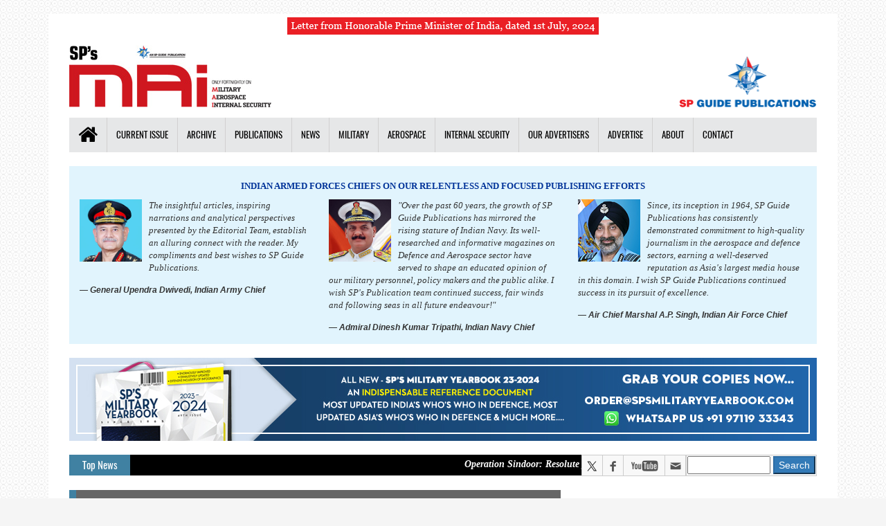

--- FILE ---
content_type: text/html
request_url: https://www.spsmai.com/experts-speak/?id=1266&q=SpIN-and-Space
body_size: 16144
content:

<!DOCTYPE HTML>
 
<html>
<head>


	
<script>
  (function(i,s,o,g,r,a,m){i['GoogleAnalyticsObject']=r;i[r]=i[r]||function(){
  (i[r].q=i[r].q||[]).push(arguments)},i[r].l=1*new Date();a=s.createElement(o),
  m=s.getElementsByTagName(o)[0];a.async=1;a.src=g;m.parentNode.insertBefore(a,m)
  })(window,document,'script','https://www.google-analytics.com/analytics.js','ga');

  ga('create', 'UA-5186341-12', 'auto');
  ga('send', 'pageview');

</script>

<!-- Google tag (gtag.js) -->
<script async src="https://www.googletagmanager.com/gtag/js?id=G-8NLN3E3GD2"></script>
<script>
  window.dataLayer = window.dataLayer || [];
  function gtag(){dataLayer.push(arguments);}
  gtag('js', new Date());

  gtag('config', 'G-8NLN3E3GD2');
</script>

<meta name="Designed & Managed" content="Shailendra Prakash Ashish">
<meta http-equiv="Content-Type" content="text/html; charset=ANSI">
<meta http-equiv="Content-Type" content="text/html;charset=ISO-8859-1">

<meta http-equiv="Content-Type" content="text/html; charset=utf-8">
<meta name="viewport" content="width=device-width, initial-scale=1.0">

<meta property="og:image:type" content="image/jpeg" />
<meta property="og:image:width" content="400" />
<meta property="og:image:height" content="300" />


<meta name="robots" content="index,follow">
<META NAME="REVISIT-AFTER" CONTENT="3 days">

<meta name="twitter:card" content="summary_large_image"/>
<meta name="twitter:site" content="@SPs_MAI"/>
<meta name="twitter:url" content=""/>


<meta property="og:image" content="https://www.spsmai.com/experts-speak/images/SpIN.jpg"/>


<title>SpIN and Space   </title>
 
<link rel="apple-touch-icon" href="apple-touch-icon.png">


<link REL="SHORTCUT ICON" HREF="../images/favicon.ico"/>


<!-- Bootstrap -->
    <link href="../css/bootstrap.min.css" rel="stylesheet">
    <!-- for fontawesome icon css file -->
    <link href="../css/font-awesome.min.css" rel="stylesheet">
    <!-- for content animate css file -->
    <link href="../css/animate.css" rel="stylesheet">

   <!-- Other fonts -->
    <link href="//db.onlinewebfonts.com/c/d66ecb29c87a5990854d0674de7e3913?family=Venera" rel="stylesheet" type="text/css"/>
    <!-- Other fonts -->
    <!-- google fonts  -->
    <link href='https://fonts.googleapis.com/css?family=Raleway' rel='stylesheet' type='text/css'>
    

    <link href='https://fonts.googleapis.com/css?family=Varela' rel='stylesheet' type='text/css'>
    <link href='https://fonts.googleapis.com/css?family=Open+Sans' rel='stylesheet' type='text/css'>
    
    <!-- for news ticker css file -->
     <link href="../css/li-scroller.css" rel="stylesheet">
     <!-- slick slider css file -->
    <link href="../css/slick.css" rel="stylesheet">
    <!-- for fancybox slider -->
     <link href="../css/jquery.fancybox.css" rel="stylesheet">    
    <!-- website theme file -->

    <link href="../css/theme.css" rel="stylesheet">
 
    <!--  <link href="css/theme.css" rel="stylesheet"> -->
    <!-- main site css file -->    
    <link href="../css/style.css" rel="stylesheet">

  	<link href="../css/custom.css" rel="stylesheet">
	
    
    <link href="../css/MsgChiefs.css" rel="stylesheet">  
	 
<style>
	.share_button{ text-transform:uppercase; height:20px; background-color:#F0F0F0; padding:6px; font-size:12px; color:#666;}
</style>

</head>

<body>

<div id="fb-root"></div>
<script async defer crossorigin="anonymous" src="https://connect.facebook.net/en_US/sdk.js#xfbml=1&version=v4.0&appId=166511180041051&autoLogAppEvents=1"></script>

  
<a class="scrollToTop" href="#"><i class="fa fa-angle-up"></i></a>
 
<div class="container">
	<!-- start header section -->
	<header id="header">
		
<div class="row">

	<div class="col-lg-12 col-md-12 col-sm-12">
		<div class="header_top">
			<div class="header_top_left">
            	
				<div align="center">
					<a href="http://www.spguidepublications.com/pm-modi" target="_blank">
						<img src="../images/lbl_PMLetter.jpg" alt="PM Letter" class="img-responsive">
					</a>
				</div>
			</div>
		</div>
		<div class="header_bottom">
			<div class="logo_area">
				<!-- for your img logo format -->
				<a href="../" class="logo">
					<img src="../images/logo.jpg" alt="SP's MAI" class="img-responsive">
				</a>
			</div>
			<div class="company_logo">
                  <a href="https://www.spguidepublications.com" target="_blank">
                      <img src="../images/company_logo.png" alt="SP Guide Publications" border="0" class="img-responsive">
                  </a>
                  
              </div>
		</div>
		
	</div>
</div>
	</header><!-- End header section -->
     
    <!-- start nav section -->    
    <section id="navArea">
		<!-- Start navbar -->
	  		<nav class="navbar navbar-inverse" role="navigation">
	<div class="navbar-brand-logo-no"><a class="navbar-brand" href="../"><img src="../images/logo-s.png" class="img-responsive" alt="SP's MAI"></a></div>
	<div class="navbar-header">
	  <button type="button" class="navbar-toggle collapsed" data-toggle="collapse" data-target="#navbar" aria-expanded="false" aria-controls="navbar">
		<span class="sr-only">Toggle navigation</span>
		<span class="icon-bar"></span>
		<span class="icon-bar"></span>
		<span class="icon-bar"></span>
	  </button>          
	</div>
	<div id="navbar" class="navbar-collapse collapse">
	  <ul class="nav navbar-nav main_nav">
		  <li ><a href="../"><span class="fa fa-home desktop-home"></span><span class="mobile-show">Home</span></a></li>
		  <li class="dropdown ">
			  <a href="#" class="dropdown-toggle" data-toggle="dropdown" role="button" aria-expanded="false">Current Issue</a>
			  <ul class="dropdown-menu" role="menu">
				  <li><a href="../issue">Current Issue</a></li>
				  <li><a href="../archive/?year=2020">Previous Issues</a></li>              
				  <li><a href="../e-magazine">e-Magazine</a></li>
			  </ul>
		  </li>
		  <li ><a href="../archive/?year=2020">Archive</a></li>	  
		  <li class="dropdown ">
			  <a href="#" class="dropdown-toggle" data-toggle="dropdown" role="button" aria-expanded="false">Publications</a>
			  <ul class="dropdown-menu" role="menu">
				  <li><a href="https://www.spsmilitaryyearbook.com" target="_blank">SP's Military Yearbook</a></li>              
				  <li><a href="https://www.sps-aviation.com" target="_blank">SP's Aviation</a></li>
				  <li><a href="https://www.spslandforces.com" target="_blank">SP's Land Forces</a></li>
				  <li><a href="https://www.spsnavalforces.com" target="_blank">SP's Naval Forces</a></li>
				  <li><a href="https://www.spsairbuz.com" target="_blank">SP's AirBuz</a></li>
				  <li><a href="https://www.spsshownews.com" target="_blank">SP's ShowNews</a></li>
				  <li><a href="https://www.sps-aviation.com/bizavindiasupplement" target="_blank">BizAvIndia</a></li>
				  <li><a href="https://www.spscivilaviationyearbook.com" target="_blank">SP's Civil Aviation Yearbook</a></li>
			  </ul>
		  </li>
		  <li><a href="../news">News</a></li>
		  <li><a href="../military">Military</a></li>
		  <li><a href="../aerospace">Aerospace</a></li>
		  <li><a href="../internal-security">Internal Security</a></li>
		  <li ><a href="../our-advertisers">Our Advertisers</a></li> 
		  <li ><a href="../advertise">Advertise</a></li> 
		  <li class="dropdown ">
				<a href="#" class="dropdown-toggle" data-toggle="dropdown" role="button" aria-expanded="false">About</a>
				<ul class="dropdown-menu" role="menu">
					<li><a href="../about">About Us</a></li>              
					<li><a href="../team">SP's MAI Team</a></li>
				</ul>
			</li>
		  <li ><a href="../contact">Contact</a></li>             
	  </ul>
	
	  <div class="Subscribe-no">
		  <ul class="nav navbar-nav ">
			  <li class="active"><a href="mailto:subscribe@spsmai.com">Subscribe</a></li>
		  </ul>
	  </div>
	</div>
</nav>

<!--/.nav-collapse -->      
    </section><!-- End nav section -->

		
<section id="MsgChiefs">
    <div class="MsgChiefs">
        <div class="row">
            <h1>INDIAN ARMED FORCES CHIEFS ON OUR RELENTLESS AND FOCUSED PUBLISHING EFFORTS</h1>
        </div>
        <div class="row">
            <div class="col-lg-4 col-md-4">
                <div class="Msg">
                    <img src="../images/COAS_GenUD.jpg" />
                    <p>The insightful articles, inspiring narrations and analytical perspectives presented by the Editorial Team, establish an alluring connect with the reader. My compliments and best wishes to SP Guide Publications. </p>
                    <div class="Desg">&mdash; General Upendra Dwivedi, Indian Army Chief</div>
                </div>
            </div>
            <div class="col-lg-4 col-md-4">
                <div class="Msg">
                    <img src="../images/CNS_DKT.jpg"/>
                    <p>"Over the past 60 years, the growth of SP Guide Publications has mirrored the rising stature of Indian Navy. Its well-researched and informative magazines on Defence and Aerospace sector have served to shape an educated opinion of our military personnel, policy makers and the public alike. I wish SP's Publication team continued success, fair winds and following seas in all future endeavour!"</p>
                    <div class="Desg">&mdash; Admiral Dinesh Kumar Tripathi, Indian Navy Chief</div>
                </div>
            </div>
            <div class="col-lg-4 col-md-4">
                <div class="Msg">
                    <img src="../images/CAS_APS.jpg"/>
                    <p>Since, its inception in 1964, SP Guide Publications has consistently demonstrated commitment to high-quality journalism in the aerospace and defence sectors, earning a well-deserved reputation as Asia's largest media house in this domain. I wish SP Guide Publications continued success in its pursuit of excellence.</p>
                    <div class="Desg">&mdash; Air Chief Marshal A.P. Singh, Indian Air Force Chief</div>
                </div>
            </div>
        </div>
        
    </div>
</section>

        


<section id="BannerYB"> 
<!-- adv New MYB  -->
<div class="row">
	<div class="col-lg-12 col-md-12">
		<div id="YB_Desktop">
			<div class="adv wow fadeInDown">
				<a href="mailto:order@spsmilitaryyearbook.com" target="_blank">
					<img src="../images/adv_myb24.jpg" alt="SP's Military Yearbook 23-2024" border="0"  class="img-responsive" usemap="#Map">
				</a>
				<map name="Map">
					<area shape="rect" coords="739,69,1050,92" href="https://api.whatsapp.com/send/?phone=919711933343&text&app_absent=0&lang=ens" target="_blank">
				</map>
			</div>
		</div>
		
		<div id="YB_Mobile">
			<div class="adv wow fadeInDown">
				<a href="mailto:order@spsmilitaryyearbook.com" target="_blank">
					<img src="../images/adv_myb24_m.jpg" alt="SP's Military Yearbook 23-2024" border="0"  class="img-center img-responsive" usemap="#Map1">
				</a>
				<map name="Map1">
					<area shape="rect" coords="52,292,248,330" href="https://api.whatsapp.com/send/?phone=919711933343&text&app_absent=0&lang=ens" target="_blank">
				</map>
			</div>
		</div>
		
	</div>
</div>
<!-- End adv New MYB -->
</section>	
    
	<section id="newsSection">
      	<div class="row">
        	<div class="col-lg-12 col-md-12">
           		<!-- start news sticker -->
           		<script  type="text/javascript" >
function CTxtBox() {
   document.getElementById('q').value = document.getElementById('srch').value;
}
</script>

		<div class="latest_newsarea">
		
			<span>Top News</span>
			<ul id="ticker01" class="news_sticker">
            
            	<li><a href="../experts-speak/?id=1668&q=Operation-Sindoor-Resolute-yet-Restrained">Operation Sindoor: Resolute yet Restrained</a></li>
			
				<li><a href="../features/?id=514&q=Indias-Operation-Sindoor-Sends-a-Clear-Message-to-Terror-and-the-World-ZERO-TOLERANCE">India&rsquo;s Operation Sindoor Sends a Clear Message to Terror and the World &ndash; &lsquo;ZERO TOLERANCE&rsquo;</a></li>				
			
				<li><a href="../features/?id=513&q=Japan-and-India-set-forth-a-defence-cooperation-consultancy-framework-talks-on-tank-and-jet-engines">Japan and India set forth a defence cooperation consultancy framework, talks on tank and jet engines</a></li>			
			
				<li><a href="../features/?id=511&q=Terrorist-Attack-in-Pahalgam-in-Kashmir-Unfolding-a-long-surgical-war-against-PAK">Terrorist Attack in Pahalgam in Kashmir: Unfolding a long surgical war against PAK</a></li>				
			                
				<li><a href="../appointments/?id=131&h=Lt-General-Pratik-Sharma-takes-over-Command-of-Indian-Armys-Northern-Command">Lt General Pratik Sharma takes over Command of Indian Army's Northern Command</a></li>	
			
			
			</ul>
			<div class="social_area">
				<ul class="social_nav">
					<li class="twitter"><a href="https://twitter.com/SPs_MAI" target="_blank"></a></li>
					<li class="facebook"><a href="https://www.facebook.com/sppublications" target="_blank"></a></li>
					<li class="youtube"><a href="https://www.youtube.com/user/spguidepublic" target="_blank"></a></li>
					<li class="mail"><a href="mailto:info@spguidepublications.com"></a></li>
				</ul>
			</div>
			<div class="google_search_area">
				<div class="google_search">
					<form action="../search-result/" name="cse-search-box" id="cse-search-box">
						<input type="hidden" name="cx" value="partner-pub-3315953502796742:7s3qfcp5svy" />
						<input type="hidden" name="cof" value="FORID:9" />
						<input type="hidden" name="ie" value="ISO-8859-1" />
						<input type="hidden" name="q" id="q" />
						<input type="text" name="srch" id="srch" onkeyup="CTxtBox();" class="SrchTxt" />
						<input type="submit" name="sa" class="btn-primary" value="Search" />
					</form><script type="text/javascript" src="https://www.google.com/cse/brand?form=cse-search-box&amp;lang=en"></script>
				</div>
			</div>
			
		</div><!-- End news sticker -->

	</div>
</div>
<div class="row">
	<div class="col-lg-12 col-md-12">
		<div class="google_search_area_full">
			<form action="../search-result/" name="cse-search-box" id="cse-search-box">
				<input type="hidden" name="cx" value="partner-pub-3315953502796742:7s3qfcp5svy" />
				<input type="hidden" name="cof" value="FORID:9" />
				<input type="hidden" name="ie" value="ISO-8859-1" />
				<input type="hidden" name="q" id="q" />
				<input type="text" name="srch" id="srch" onkeyup="CTxtBox();" class="SrchTxt" />
				<input type="submit" name="sa" class="btn-primary" value="Search" />
			</form><script type="text/javascript" src="https://www.google.com/cse/brand?form=cse-search-box&amp;lang=en"></script>		
		</div>
		
	 
		   		<!-- End news sticker -->
        	</div>
      	</div>
    </section>
    
	
    <section id="contentSection">
    	<div class="row">
        	<div class="col-lg-8 col-md-8 ">
            	<div class="left_content">
                	<div class="single_page">
                    	<ol class="breadcrumb">
                        	<li><a href="../">Home</a></li>
                            	<li><a href="../experts-speak">Experts Speak</a></li>
								
					<li class="active">Viewpoint</li>
				
                        </ol>
                        
			
			
										
							<script async src="https://platform.twitter.com/widgets.js" charset="utf-8"></script>
						 <p>
						<table border="0" width="100%" align="right" cellpadding="0" cellspacing="0">
						  <tr>
							<td align="right"><span class="share_button">SHARE</span></td>
							<td width="90" align="right" valign="top"><a href="https://twitter.com/share?ref_src=twsrc%5Etfw" class="twitter-share-button" data-show-count="false"><i class="fa fa-twitter"></i></a></td>
							<td width="75" align="right" valign="top"><div class="fb-share-button" data-href="" data-layout="button"><a target="_blank" href="https://www.facebook.com/sharer/sharer.php?u=http://www.spsmai.com/experts-speak/Default.asp?id=1266&q=SpIN-and-Space&src=sdkpreparse" class="fb-xfbml-parse-ignore"><i class="fa fa-facebook"></i></a></div></td>

							<td width="65" align="right" valign="top"><script src="https://platform.linkedin.com/in.js" type="text/javascript">lang: en_US</script>
<script type="IN/Share" data-url="http://www.spsmai.com/experts-speak/Default.asp?id=1266&q=SpIN-and-Space"></script></td>
							
						  </tr>
						  <tr>
						    <td>&nbsp;</td>
						    <td>&nbsp;</td>
						    <td>&nbsp;</td>
						    <td>&nbsp;</td>
					      </tr>
					  </table>
					 </p>         			



	<h1>SpIN and Space</h1>
	
	<p>SpaceTech Innovation Network (SpIN)will provide tremendous boost to the space entrepreneurial ecosystem through public-private collaboration for start-ups and SMEs in the space industry</p>
	
 		
	<div class="post_commentbox">
 		<span><i class="fa fa-calendar"></i>December 14, 2022</span>
        <span><i class="fa fa-user"></i>By Lt. General P.C. Katoch (Retd)</span>
		<span><i class="fa fa-user"></i>Photo(s): By ISRO </span>											
  	</div>
	
	<div class="single_page_content wow fadeInDown">
	
	<div class="ExpertPanel">
		<table width="100%" border="0" cellspacing="0" cellpadding="0">
			<tr>
				<td width="160"><img src="images/Katoch-PC.jpg"  /></td>
				<td valign="bottom"><span> The Author is Former Director General of Information Systems and A Special Forces Veteran, Indian Army </span></td>
			</tr>
		</table>
	</div>
	<p>&nbsp;</p>
	
	<img src="images/SpIN.jpg" class="img-center wow fadeInDown">	
	<div class="PhotoCaption" align="center">ISRO AND SOCIAL ALPHA SIGNED AN MOU TO LAUNCH SPACETECH INNOVATION NETWORK (SPIN)</div>	
	
	<p>The Indian Space Research Organisation (ISRO) and 'Social Alpha' signed a memorandum of understanding (MoU) on December 6, 2022, to launch SpaceTech Innovation Network (SpIN). Social Alpha, having supported more than 200 start-ups including 60+ seed investments since its inception in 2016, is a multistage innovation curation and venture development platform for science and technology start-ups to address the most critical social, economic, and environmental challenges through the power of entrepreneurship and market-creating innovations. </p>
    
    <blockquote>
    	<p>SpIN has already launched its first innovation challenge.Selected start-ups and innovators will be able to access both Social Alpha's and ISRO's infrastructure and resources.</p>
    </blockquote>
    
    <p>SpIN is another significant step in India's reforms in the space sector. It will provide tremendous boost to the space entrepreneurial ecosystem through public-private collaboration for start-ups and small and medium-sized enterprises (SMEs) in the space industry. The primary focus of SpIN will be for facilitating space tech entrepreneurs in the following categories of innovations: </p>
    
    <ul>
    	<li>one, Geospatial Technologies and Downstream Applications; </li>
        
        <li>two, Enabling Technologies for Space & Mobility, and; </li>
        
        <li>three, Aerospace Materials, Sensors, and Avionics. </li>
    </ul>
    
    <p>According to the Economic Survey Report 2021-2022, there are now over 100 active space start-ups in India, their number having doubled in the last year. ISRO Chairman S. Somnath says, "Space applications cut across various domains from earth to sky. Innovative technologies are expected to bring paradigm shift in utilising the space applications to maximise the economic, social and environmental benefits for the larger society. I wish the SPIN platform would be useful for various stakeholders to collaborate and contribute to the space ecosystem in the country". </p>
    
    <p>SpIN has already launched its first innovation challenge.Early-stage start-ups for developing solutions in areas of maritime and land transportation, urbanisation, mapping and surveying, disaster management, food security, sustainable agriculture, environmental monitoring, and natural resources management among others are encouraged to apply. Applications are open from December 6, 2022, to February 6, 2023. Selected start-ups and innovators will be able to access both Social Alpha's and ISRO's infrastructure and resources.</p>
    
    <blockquote>
    	<p>India and UAE joint space cooperation is on the verge of taking a big leap in the Arabian Peninsula as the two sides have prioritised increased bilateral space cooperation</p>
    </blockquote>
    
    <p>India is keen to bolster bilateral cooperation with the United Arab Emirates (UAE) in the space sector. Union Minister of State (MoS) for Science and Technology led a delegation to UAE in December 2022 at the 'Abu Dhabi Space Debate' (a two-day international event) which also included a Ministerial Plenary on the 'Role of Foreign Policy in Enabling Space Diplomacy and International Cooperation'. He also held delegation level talks with Sarah Al Amiri, UAE Minister of State for Advanced Technology and Chairperson of the UAE Space Agency to discuss ways and means to further strengthen bilateral space cooperation. Jitendra Singh has said that India and UAE joint space cooperation is on the verge of taking a big leap in the Arabian Peninsula as the two sides have prioritised increased bilateral space cooperation.</p>
	
	<img src="images/Crew_Escape.jpg" class="img-center wow fadeInDown">	
	<div class="PhotoCaption" align="center">Test vehicle for characterisation of Crew Escape System ready at Satish Dhawan Space Centre</div>	
    
    <p>UAE is an emerging space power in the Gulf region. In February 2017, UAE's 'Nayif-1' nanosatellite was among 104 satellites launched by ISRO's PSLV from the Satish Dhawan Space Centre in Sriharikota. In September 2019, Hanzala Al Mansoori became the first from UAE to go to the International Space Station (ISS) for eight days through a Russian spacecraft launched from Kazakhstan. In 2020, UAE launched its Mars mission 'Hope Probe' which entered the Mars orbit in February 2021.  UAE is planning to launch 'Rashid Rover' (Emirates Lunar Mission) in the near future. This month, the UAE Space Agency signed an MoU with the Philippine Space Agency (PhiSA) to enhance cooperation in scientific research, space exploration and knowledge exchange.</p>
    
    <p>ISRO had earlier said the manned Gaganyaan space mission would be held in December 2024; having been delayed by the pandemic from its earlier schedule in December 2020. However, news reports of December 8, 2022 indicate that the government wants ISRO to undertake the manned mission "before" the Lok Sabha elections in 2024. Now the two preceding unmanned missions (TV-D1 and TV-D2) are expected to be undertaken in February 2023 and December 2023 respectively. TV-D1 will test the crew escape system while TV-D2 will test "all parameters" of the flight.</p>
    
    <blockquote>
    	<p>In an important space-related development, the US, China and Russia (three top space powers) have refused to sign the Moon Treaty, viewing it far too restrictive</p>
    </blockquote>
    
    <p>Interestingly, Japanese billionaire Yusaku Maezawa, founder of Japan's largest online clothes retailer 'Zozotown' has announced an eight-person private mission (a DJ, a musician, a choreographer and performer, two photographers, a YouTuber, a filmmaker, an actor) around the moon on a SpaceX flight. One dancer and one snowboarder are back up as crew members. Elon Musk, CEO of SpaceX had announced in 2018 that Maezawa will be the first private customer to ride around the Moon on the company's future rocket – Big Falcon Rocket (BFR). Wonder if any Indian billionaires would do similarly for commoners even when indigenous spacecraft get flying to space? </p>
    
    <p>Meanwhile, three Chinese astronauts on board the Shenzhou-14 manned spaceship returned to Earth on December 5, 2022 after completing their six-month space station mission. The trio conducted an in-orbit rotation with the Shenzhou-15 crew. Shenzhou-15 astronauts are tasked to wrap up the final stage of the space station construction and kick off the first stage of its application and development.</p>
    
    <p>In an important space-related development,the US, China and Russia (three top space powers) have refused to sign the Moon Treaty, viewing it far too restrictive. The US view apparently is in line with the saying: "Possession is 9/10th of the Law" –whoever gets to the material first gets to do what he wants with it. Therefore, China wants to plant its flag at the earliest, take ownership of the lunar land, mining rights and colonisation impetus; taking advantage of the US focus on warmongering and plan to control the global economy and supply chains. </p>
    
    <p>China is also fired up by the personal ambition of President Xi Jinping for China to replace the US as number one in the world. Besides, Xi had once claimed that a Chinese princess was married to the Moon in ancient times – he may yet stake claim on the lunar land quoting that while posing as half alien from that lineage. </p>
	

</div>

<meta name="twitter:title" content="SpIN and Space"/>
<meta name="twitter:description" content="SpaceTech Innovation Network (SpIN)will provide tremendous boost to the space entrepreneurial ecosystem through public-private collaboration for start-ups and SMEs in the space industry"/>
<meta name="twitter:image" content="https://www.spsmai.com/experts-speak/images/SpIN.jpg"/>

				
							

                  </div>
                  
                </div>
				
				 <!-- start 2 style category design -->
            	
	            <!-- End 2 style category design -->
            </div>
            
            
            
            
            <div class="col-lg-4 col-md-4 ">
           
           
<aside class="right_content">
	<div class="single_sidebar wow fadeInDown">
		<h2><span><a href="../messages">Messages</a></span></h2>
		<ul class="spost_nav">
			<li>
				<div class="media wow fadeInDown">
					<a href="../messages/?id=19&h=Prime-Minister-s-office-Message" class="media-left">
						<img alt="PM Modi" src="../images/PM-Modi-s.jpg">
					</a>
                    <div class="media-body">
						<a href=".../messages/?id=19&h=Prime-Minister-s-office-Message" class="catg_title"> Prime Minister's Office,<br />Government of India </a>
					</div>
				</div>
			</li>
			<li>
				<div class="media wow fadeInDown">
					<a href="../messages/?id=5&h=Minister-of-Defence-Message" class="media-left">
						<img alt="Arun Jaitley" src="../images/Arun-Jaitley-s.jpg">
                    </a>
                    <div class="media-body">
						<a href="../messages/?id=5&h=Minister-of-Defence-Message" class="catg_title"> Arun Jaitley<br />Minister of Finance, <br />Former Minister of Defence, India</a><br />
						<div class="Message_Date">(Dated: September 17, 2014)	</div>
					</div>
				</div>
			</li>
			
						<li>
							<div class="media wow fadeInDown">
								<a href="../messages/?id=26&h=Message-of-the-Acharya-Devvrat-Governor-of-Gujarat-India" class="media-left">
									<img src="../images/Acharya_Devvrat_s.jpg">								</a>
								<div class="media-body">
									<a href="../messages/?id=26&h=Message-of-the-Acharya-Devvrat-Governor-of-Gujarat-India" class="catg_title"> Acharya Devvrat<br /> Governor of Gujarat, India</a><br>
									<div class="Message_Date">(Dated: February 8, 2024)</div>
								</div>
							</div>
						</li>			
			
			<li>
				<div class="media wow fadeInDown">
					<a href="../messages/?id=24&h=Message-of-the-Yogi-Adityanath-Chief-Minister-of-Uttar-Pradesh" class="media-left">
						<img alt="Yogi Adityanath" src="../images/Yogi_Adityanath_s.jpg">
                    </a>
                    <div class="media-body">
						<a href="../messages/?id=24&h=Message-of-the-Yogi-Adityanath-Chief-Minister-of-Uttar-Pradesh" class="catg_title"> Yogi Adityanath<br /> Chief Minister of Uttar Pradesh, <br />India</a><br />
						<div class="Message_Date">(Dated: March 19, 2018)</div>
					</div>
				</div>
			</li>

			<li>
				<div class="media wow fadeInDown">
					<a href="../messages/?id=25&h=Message-of-the-Deputy-Chief-of-the-Air-Staff" class="media-left">
						<img alt="Air Marshal Sandeep Singh" src="../images/AM_Sandeep_Singh.jpg">								</a>
					<div class="media-body">
						<a href="../messages/?id=25&h=Message-of-the-Deputy-Chief-of-the-Air-Staff" class="catg_title"> Air Marshal Sandeep Singh<br /> Deputy Chief of the Air Staff, India</a>	<br>
						<div class="Message_Date">(Dated: December 31, 2019)</div>							</div>
				</div>
			</li>
		
		</ul>
	</div>
	
	<!--<div class="single_sidebar wow fadeInDown">
		<h2><span>Advertisement</span></h2>
		<script async src="//pagead2.googlesyndication.com/pagead/js/adsbygoogle.js"></script>
		
		<ins class="adsbygoogle"
		style="display:block"
		data-ad-client="ca-pub-3315953502796742"
		data-ad-slot="6418528921"
		data-ad-format="auto"></ins>
		<script>
			(adsbygoogle = window.adsbygoogle || []).push({});
		</script>
	</div>-->

</aside>

                      
        </div>
        
        
        
        </div>
    
    </section>
     
	   
    
    
<div class="footer_top">
	<div class="row">
		<div class="col-lg-4 col-md-4 col-sm-4">
			<div class="footer_widget wow fadeInLeftBig">
				<h2>SP's MAI - CURRENT ISSUE</h2>
				<a href="../e-magazine"><img src="../images/mai-aero-india-21-special.jpg" width="149" border="0" class="img-responsive"></a>
			</div>
		</div>
		<div class="col-lg-4 col-md-4 col-sm-4">
			<div class="footer_widget wow fadeInDown">
				<h2>Tag</h2>
				<ul class="tag_nav">
					<li><a href="../issue">Current Issue</a></li>
					<li><a href="../e-magazine">e-Magazine</a></li>
					<li><a href="../features">Features</a></li>
					<li><a href="../appointments">Appointments</a></li>
					<li><a href="../experts-speak">Experts Speak</a></li>
				</ul>
			</div>
		</div>
		<div class="col-lg-4 col-md-4  col-sm-4">
			<div class="footer_widget wow fadeInRightBig">
				<h2>Contacts</h2>
				<p><strong><em>SP's MAI</em></strong>, A fortnightly publication dedicated to military, aerospace and internal security issues. The fortnightly covers new technologies; market information; security policies etc. </p>
				<address>
					<strong>SP Guide Publications Pvt Ltd</strong>, A-133, Arjun Nagar, Opposite Defence Colony, New Delhi 110 003, India.<br> Phones : +91 - 11 - 24644693, 24644763.<br> Fax : +91 - 11 - 24647093
				</address>
			</div>
		</div>
		
	</div>
</div>       
<div class="footer_bottom">
	<p class="copyright"> Copyright &copy; 2025. All Rights Reserved </p>
	<p class="developer">Managed By <a href="https://www.spguidepublications.com" target="_blank">SP Guide Publications</a></p>
</div>

	
 </div>


<!-- jQuery Library -->
  <script src="https://ajax.googleapis.com/ajax/libs/jquery/1.11.1/jquery.min.js"></script> 
  <!-- For content animatin  -->
  <script src="../js/wow.min.js"></script>
  <!-- bootstrap js file -->
  <script src="../js/bootstrap.min.js"></script> 
  <!-- slick slider js file -->
  <script src="../js/slick.min.js"></script> 
  <!-- news ticker jquery file -->
  <script src="../js/jquery.li-scroller.1.0.js"></script>
  <!-- for news slider -->
  <script src="../js/jquery.newsTicker.min.js"></script>
  <!-- for fancybox slider -->
  <script src="../js/jquery.fancybox.pack.js"></script>
  <!-- custom js file include -->    
  <script src="../js/custom.js"></script> 
  
  
  
</body>
</html>


--- FILE ---
content_type: text/css;charset=UTF-8
request_url: https://db.onlinewebfonts.com/c/d66ecb29c87a5990854d0674de7e3913?family=Venera
body_size: 185
content:
/*
      www.OnlineWebFonts.Com 
      You must credit the author Copy this link on your web 
      <div>Font made from <a href="http://www.onlinewebfonts.com/fonts">Web Fonts</a>is licensed by CC BY 4.0</div>
      OR
      <a href="http://www.onlinewebfonts.com/fonts">Web Fonts</a>

      CSS rules to specify fonts

      font-family: "Venera";;

*/

@font-face{
    font-family: "Venera";
    src: url("https://db.onlinewebfonts.com/t/d66ecb29c87a5990854d0674de7e3913.eot");
    src: url("https://db.onlinewebfonts.com/t/d66ecb29c87a5990854d0674de7e3913.eot?#iefix")format("embedded-opentype"),
        url("https://db.onlinewebfonts.com/t/d66ecb29c87a5990854d0674de7e3913.woff")format("woff"),
        url("https://db.onlinewebfonts.com/t/d66ecb29c87a5990854d0674de7e3913.woff2")format("woff2"),
        url("https://db.onlinewebfonts.com/t/d66ecb29c87a5990854d0674de7e3913.ttf")format("truetype"),
        url("https://db.onlinewebfonts.com/t/d66ecb29c87a5990854d0674de7e3913.svg#Venera")format("svg");
    font-weight:normal;
    font-style:normal;
    font-display:swap;
}
 


--- FILE ---
content_type: text/css
request_url: https://www.spsmai.com/css/li-scroller.css
body_size: 489
content:
/* liScroll styles */

.tickercontainer { /* the outer div with the black border */
	width:90%; 
	height: 30px; 
	margin: 0; 
	padding: 0;
	overflow: hidden;
	padding-top: 2px; 
}
.tickercontainer .mask { /* that serves as a mask. so you get a sort of padding both left and right */
	left: 10px;
	overflow: hidden;
	position: relative;
	top: 0;
	width: 100%;
	height: 20px;
	overflow: hidden;
	margin-top: 4px;
}
ul.newsticker { /* that's your list */
	position: relative;
	left: 750px;
	font: bold 14px "Palatino Linotype", "Book Antiqua", Palatino, serif;
	font-style:italic;
	list-style-type: none;
	margin: 0;
	padding: 0;

}
ul.newsticker li {
	float: left; /* important: display inline gives incorrect results when you check for elem's width */
	margin: 0;
	padding: 0;
}
ul.newsticker a {
	white-space: nowrap;
	padding: 0;
	color: #FFF;
	margin: 0 50px 0 0;
} 
ul.newsticker a:hover{
	text-decoration: underline;
}
/*ul.newsticker a:before{
	display: inline-block;
	font-family: FontAwesome;
	font-style: normal;
	font-weight: normal;
	line-height: 1;
	content: "ï„";
	margin-right: 5px;
}*/
ul.newsticker span {
	margin: 0 10px 0 0;
} 
ul.newsticker a > img {
  height: 20px;
  margin-right: 5px;
  width: 25px;
}

--- FILE ---
content_type: text/css
request_url: https://www.spsmai.com/css/theme.css
body_size: 796
content:

.scrollToTop{
  background-color: #336b87;
  color: #fff;
}
.scrollToTop:hover,.scrollToTop:focus{
  background-color: #fff;
  color: #4081a2;
  border-color: 1px solid #4081a2;
}
.logo > span {
  color: #4081a2;
}
.navbar-inverse .navbar-nav > li > a:hover,.navbar-inverse .navbar-nav > li > a:focus{
  background-color: #4081a2;
}
.navbar-inverse .navbar-nav > .active > a, .navbar-inverse .navbar-nav > .active > a:hover, .navbar-inverse .navbar-nav > .active > a:focus {
  background-color: #4081a2;
}
.dropdown-menu > li > a:hover,.dropdown-menu > li > a:focus{
  background-color: #4081a2;  
}
.navbar-inverse .navbar-nav > .open > a, .navbar-inverse .navbar-nav > .open > a:hover, .navbar-inverse .navbar-nav > .open > a:focus {
  background-color: #4081a2;
}
.dropdown-menu > li > a:hover,.dropdown-menu > li > a:focus{
  background-color: #4081a2;   
}

/* Custom submenu*/
.dropdown-submenu > li > a:hover,.dropdown-submenu > li > a:focus{
  background-color: #4081a2;  
}

/* End */


.navbar-inverse .navbar-nav > .open > a, .navbar-inverse .navbar-nav > .open > a:hover, .navbar-inverse .navbar-nav > .open > a:focus {
  background-color: #4081a2;
}
.latest_newsarea span {
  background: none repeat scroll 0 0 #4081a2;
}
.latest_post > h2 span {
  background: none repeat scroll 0 0 #4081a2;
}
#prev-button {
  color: #4081a2;
}
#next-button {
  color: #4081a2;
}
.single_post_content>h2 span{
  background: none repeat scroll 0 0 #4081a2;
}
.single_sidebar>h2 span{  
  background: none repeat scroll 0 0 #4081a2;
}
.bsbig_fig figcaption a:hover{
  color: #4081a2;
}
.spost_nav .media-body>a:hover{
  color: #4081a2;
}
.cat-item a:hover{
  background-color: #4081a2;  
}
.nav-tabs > li > a:hover,.nav-tabs > li > a:focus{
  background-color: #4081a2;
}
.nav-tabs > li.active > a, .nav-tabs > li.active > a:hover, .nav-tabs > li.active > a:focus {
  background-color: #4081a2;
}
.single_sidebar>ul>li a:hover{ 
  color: #4081a2;
}
.footer_widget>h2:hover{
  color: #4081a2;
}
.tag_nav li a:hover{
  color: #4081a2;
  border-color: #4081a2;
}
.copyright a:hover{
  color: #4081a2;
}
.post_commentbox a:hover, .post_commentbox span:hover{
  color: #4081a2;
}
.breadcrumb {
  border-left: 10px solid #4081a2;
}
.single_page_content ul li:before {
  background-color: #4081a2;
}
.single_page_content h2,.single_page_content h3,.single_page_content h4,.single_page_content h5,.single_page_content h6{
  color: #4081a2;
}
.nav-slit .icon-wrap {
  background-color: #4081a2;
}
.nav-slit h3 {
  background: #4081a2;
}

.nav-cover-slit .icon-wrap {
  background-color: #4081a2;
}
.nav-cover-slit h3 {
  background: #4081a2;
}
.catgArchive {
  background-color: #4081a2;
}
.error_page>h3{
  color: #4081a2;
}
.error_page > span {
  background: none repeat scroll 0 0 #4081a2;
}
.error_page > a {
  background-color: #4081a2;
}
.contact_area > h2 {
  background-color: #4081a2;
}
.contact_form input[type="submit"] {
  background-color: #4081a2;
 }
 .contact_form input[type="submit"]:hover{
  background-color: #fff;
  color: #4081a2;
}
.related_post > h2 i{
  color: #4081a2;
}
.form-control:focus {
  border-color: #4081a2;  
  box-shadow: 0 0px 1px #4081a2 inset, 0 0 5px #4081a2;  
}
.ShowNews_Caption{color: #4081a2;}
.ShowNews_Content a:hover {color:#4081a2;}

.article_head{color: #4081a2;}
.article_category{color: #4081a2;}
.feature_nav .media-feature-body>a:hover{color: #4081a2;}

.single_page>h1{ font-family: "sommet_slab_boldbold";}
.ShowNews_Caption{font-family:"metabold_roman";}
.ShowNews_Content{font-family:"metabold_roman"; }


--- FILE ---
content_type: text/css
request_url: https://www.spsmai.com/css/custom.css
body_size: 9583
content:
@charset "utf-8";
/* CSS Document */


@font-face {
    font-family: 'decima_nova_proregular';
    src: url('../fonts/decima_nova_pro-webfont.woff2') format('woff2'),
         url('../fonts/decima_nova_pro-webfont.woff') format('woff');
    font-weight: normal;
    font-style: normal;

}

@font-face {
    font-family: 'decima_nova_pro_heavyheavy';
    src: url('../fonts/decima_nova_pro_heavy-webfont.woff2') format('woff2'),
         url('../fonts/decima_nova_pro_heavy-webfont.woff') format('woff');
    font-weight: normal;
    font-style: normal;

}

@font-face {
    font-family: 'open_sans_condensedbold';
    src: url('../fonts/OpenSans-CondBold-webfont.eot');
    src: url('../fonts/OpenSans-CondBold-webfont.eot?#iefix') format('embedded-opentype'),
         url('../fonts/OpenSans-CondBold-webfont.woff') format('woff'),
         url('../fonts/OpenSans-CondBold-webfont.ttf') format('truetype'),
         url('../fonts/OpenSans-CondBold-webfont.svg#open_sans_condensedbold') format('svg');
    font-weight: normal;
    font-style: normal;

}

@font-face {
    font-family: 'metabold_roman';
    src: url('../fonts/meta_bold_roman-webfont.eot');
    src: url('../fonts/meta_bold_roman-webfont.eot?#iefix') format('embedded-opentype'),
         url('../fonts/meta_bold_roman-webfont.woff2') format('woff2'),
         url('../fonts/meta_bold_roman-webfont.woff') format('woff'),
         url('../fonts/meta_bold_roman-webfont.ttf') format('truetype'),
         url('../fonts/meta_bold_roman-webfont.svg#metabold_roman') format('svg');
    font-weight: normal;
    font-style: normal;

}

@font-face {
    font-family: 'metanormalregular';
    src: url('../fonts/metanormal-webfont.eot');
    src: url('../fonts/metanormal-webfont.eot?#iefix') format('embedded-opentype'),
         url('../fonts/metanormal-webfont.woff2') format('woff2'),
         url('../fonts/metanormal-webfont.woff') format('woff'),
         url('../fonts/metanormal-webfont.ttf') format('truetype'),
         url('../fonts/metanormal-webfont.svg#metanormalregular') format('svg');
    font-weight: normal;
    font-style: normal;

}

@font-face {
    font-family: 'sommet_slab_boldbold';
    src: url('../fonts/sommetslabbold-webfont.woff2') format('woff2'),
         url('../fonts/sommetslabbold-webfont.woff') format('woff'),
         url('../fonts/sommetslabbold-webfont.ttf') format('truetype');
    font-weight: normal;
    font-style: normal;

}

@font-face {
	font-family: 'Sommet Slab Heavy';
	src: url('../fonts/SommetSlabHeavy.eot');
	src: url('../fonts/SommetSlabHeavy.eot?#iefix') format('embedded-opentype'),
		url('../fonts/SommetSlabHeavy.woff2') format('woff2'),
		url('../fonts/SommetSlabHeavy.woff') format('woff'),
		url('../fonts/SommetSlabHeavy.ttf') format('truetype'),
		url('../fonts/SommetSlabHeavy.svg#SommetSlabRegular') format('svg');
	font-weight: normal;
	font-style: normal;
}

@font-face {
	font-family: 'Sommet Slab';
	src: url('../fonts/SommetSlabRegular.eot');
	src: url('../fonts/SommetSlabRegular.eot?#iefix') format('embedded-opentype'),
		url('../fonts/SommetSlabRegular.woff2') format('woff2'),
		url('../fonts/SommetSlabRegular.woff') format('woff'),
		url('../fonts/SommetSlabRegular.ttf') format('truetype'),
		url('../fonts/SommetSlabRegular.svg#SommetSlabRegular') format('svg');
	font-weight: normal;
	font-style: normal;
}

@font-face {
	font-family: 'Utopia Std';
	src: url('../fonts/UtopiaStd-Italic.eot');
	src: url('../fonts/UtopiaStd-Italic.eot?#iefix') format('embedded-opentype'),
		url('../fonts/UtopiaStd-Italic.woff2') format('woff2'),
		url('../fonts/UtopiaStd-Italic.woff') format('woff'),
		url('../fonts/UtopiaStd-Italic.ttf') format('truetype'),
		url('../fonts/UtopiaStd-Italic.svg#UtopiaStd-Italic') format('svg');
	font-weight: normal;
	font-style: italic;
}
@font-face {
	font-family: 'Utopia Std';
	src: url('../fonts/UtopiaStd-Regular.eot');
	src: url('../fonts/UtopiaStd-Regular.eot?#iefix') format('embedded-opentype'),
		url('../fonts/UtopiaStd-Regular.woff2') format('woff2'),
		url('../fonts/UtopiaStd-Regular.woff') format('woff'),
		url('../fonts/UtopiaStd-Regular.ttf') format('truetype'),
		url('../fonts/UtopiaStd-Regular.svg#UtopiaStd-Regular') format('svg');
	font-weight: normal;
	font-style: normal;
}

.PanelHeading{font-family:"sommet_slab_boldbold", sans-serif;font-size: 3em;line-height: 1.2em;margin: 10px 0 -10px;padding: 0 0 25px;}

.PanelHeading1{font-family:"sommet_slab_boldbold", sans-serif;font-size:1.5em;line-height: 1.2em;margin: 10px 0 -10px;padding: 0 0 25px;}

.Exclusive{color:#FFFFFF;background-color:#dd4b39;height:20px; padding:5px;width:auto; line-height:28pt;font-size:14px; font-weight:bold; font-family:Helvetica, sans-serif;}

.ExpertPanel{max-width:550px; margin:auto; font-size:13px; line-height:13pt;}
.ExpertPanel span{font-size:15px; font-weight:bold;line-height:17pt;}




.bsbig_fig> span{ font-size:12px;}

.magazine img {
  height: auto;
  width: 130px;
  float:left;
  padding-right:15px;
}

.article_category {font-family:"Open Sans", sans-serif; font-size:14px; font-weight:normal; text-transform:uppercase; text-decoration:underline;line-height:28pt;}

.single_post_content>h2 span>a{ color:#FFFFFF;}
.single_sidebar>h2 span>a{ color:#FFFFFF;}

.latest_post > h2 span a{color:#FFFFFF;}
h2 span a:hover{color:#000;}

.Into_Bullet ul{
  position: relative;
  padding-left: 25px;
  padding-bottom:25px; /* custome entry */
  padding-top:25px;
}
.Into_Bullet ul li{
  line-height: 25px;
  list-style:square;
  padding-top:15px;   font-family: "Utopia Std", sans-serif; font-style:italic; font-size:19px; line-height: 1.3em;
}

.KargilInterview{background-color:#fff579; color:#000; margin:auto; width:640px; font-weight:bold; margin:auto;}

.adv{
	text-align:center;	
	padding-bottom:20px;
}

#Wish{
  margin:auto;
  width: 100%;
  padding: 20px 0px 5px 0px;
  background-color: #FFF;
  text-align:center;
}
#Wish .Box{margin:auto; background-color:#0b3c93;}

 .videoWrapper {
	position: relative;
  	padding-bottom: 53.30%; /*16:9 */
	/*padding-bottom: 49.25%; /* 16:9 */
	padding-top: 25px;
	height: 0;
}
.videoWrapper iframe {
	position: absolute;
	top: 0;
	left: 0;
	width: 100%;
	height: 100%;
}

.social_area {
  position: absolute;
  right:187px;
  top: 0px;
  background: #f8f8f8;
  border-top: 1px solid #ccc;
  border-bottom: 1px solid #ccc;
  border-right: 1px solid #ccc;
  height: 31px;
}

/* Google Search baar */ 
.google_search_area {
  position: absolute;
  right: 0px;
  top: 0px;
  background: #f8f8f8;
  border-top: 1px solid #ccc;
  border-bottom: 1px solid #ccc;
  border-right: 1px solid #ccc;
  border-left: 2px solid #ccc;
  height: 31px;
}
.google_search{padding:1px; }
.google_search input[type=text]{width:120px;}

#Kelly{display:inline;}
#Kelly1{display:none;}

.google_search_area_full{ padding:20px;}
.google_search_area_full input[type=text]{width:80%;}
/* Google Search baar */


.latest_post_container span { 
/*font-family: 'Open Sans', sans-serif;*/
font-size:11px; line-height:8pt; font-weight:normal;
}

.slider_article {
  background: none repeat scroll 0 0 rgba(0, 0, 0, 0.5);
  bottom:0;
  left: 0;
  position: absolute;
  right: 0;
  padding: 0px 10px;
}
.slider_article > h2{
	font-family:"sommet_slab_boldbold", sans-serif;
	color: #fff;
	font-size: 18px;
	padding: 0;
	padding-left:0;
}
.slider_article > h2 a {
  font-family:"sommet_slab_boldbold", sans-serif;
  color: #fff;
  font-size: 18px;
  padding: 0px;
  padding-left:0;
  display: inline-block;
}
.slider_article > p {  
  color: #fff;
  padding: 3px;
  display: inline-block;
}




.header_top {
  background-color: #FFF; /*#e6e7e8;*/
  display: inline;
  float: left;
  /*padding: 0 30px;*/
  width: 100%;
  /*height:30px;*/
  height:auto;
  padding-top:5px;
}
.header_top_left{
  float: left;
  display: inline;
  /*width: 50%;*/
  width: 100%;
}
.top_nav{
  text-align: center;
}
.top_nav li{
  display: inline-block;
}
.top_nav li a{
  display: inline-block;
  border-right: 1px solid #FFF; /*border-right: 1px solid #dcddde;*/
  color: #666;
  font-size: 11px;
  font-weight: bold;
  padding: 5px 10px;
  text-transform: uppercase;
  -webkit-transition: all 0.5s;
  -o-transition: all 0.5s;
  transition: all 0.5s;
}
.top_nav li a:hover{
  background-color: #f26522;
  color:#FFF;
}
.header_top_right{
  float: left;
  display: inline;
  width: 50%;
  text-align: right;
}
.header_top_right > p {
  color: #000;
  display: inline-block;
  float: right;
  font: bold 12px sans-serif;
  margin-bottom: 0;
  padding-bottom: 20px;
  padding-right: 8px;
  padding-top: 20px;
}
.header_bottom {
  background-color: #fff;
  display: inline;
  float: left;
  padding: 15px 30px 15px;
  width: 100%;
}

.logo_area {
  display: inline;
  float: left;
  width: auto;
  padding-top:0px;
}

.company_logo{
	background-color:#FFF;
	display:inline;
	float:right;
/*	margin-top:10px;*/
}
.company_logo img{padding-top:15px; width:200px;}

.aeroindia{
 background-color:#fffde8;
 padding:5px;
 text-align:center; 
 width:300px; 
 margin:auto;
 font-family:'open_sans_condensedbold', sans-serif;
 font-size:1.1em;}

#navbar-main {
  /* Added `.affix-top` class css when the element is top */
  &.affixed-top {
    background: black;
  }
  /* Added `.affix` class css when the element is >= 170px (Look: line 8 html) */
  &.affix {
    background: gray;
    top: 0;
    left: 0;
    right: 0;
  }
  /* Added `.affix-bottom` class css when the element is footer */
  &.affix-bottom {
    background: red; 
  }
}

.single_page_content { font-family: "Open Sans", Sans-serif; font-size:14px; line-height:17pt;}
.single_page_content>p{ font-family: "Open Sans", Sans-serif; font-size:14px; line-height:17pt;}
.single_page_content img {display:block;max-width:100%;height:auto;}
.PhotoCaption{font-size:.85em;color:#527587; padding-bottom:15px;line-height:15pt; text-transform:uppercase; }

ul#imgShow,
ul#imgShow li {/* Setting a common base */	margin: 0;padding:0; padding-right:0; padding-left:0;}
ul#imgShow li {display: inline-block;width:auto;height: auto;}
ul#imgShow li img { max-}
ul#imgShow li:before { margin-left:0; margin-right:0; padding-left:0; padding-right:0;background-color:transparent;}

.imgShowNews{width:200px;}
ul#ShowNews,
ul#ShowNews { width: auto;}
ul#ShowNews li {/* Setting a common base */	margin:3px;text-align:center;}
ul#ShowNews li {display: inline-block;width:auto;height: auto;}
ul#ShowNews li img {padding-top:5px;}
ul#ShowNews li img>a:hover{text-decoration:none}

ul#Publications,
ul#Publications { width: auto;} 
ul#Publications li {/* Setting a common base */	margin:2px;text-align:center;}
ul#Publications li {display: inline-block;width:auto;height: auto;}
ul#Publications li img {padding-top:5px; padding-bottom:5px;}
ul#Publications li img>a:hover{text-decoration:none;}
ul#Publications li a{text-decoration:none; font-size:11px; text-transform:uppercase;}
ul#Publications li span{text-decoration:none; font-size:11px; text-transform:uppercase;}
/* for our publications show */ 

.ShowNews_Caption{ font-family: 'Oswald',sans-serif; font-size:13px;}
.ShowNews_Content{ padding-top:5px;font-size:13px; font-weight: bold; color:#000000; text-decoration:none; text-align:center;}


ul#SplIssue,
ul#SplIssue { width: auto;}
ul#ShowNews li {/* Setting a common base */	margin:10px;text-align:center;}
ul#SplIssue li {display: inline-block;width:210px;;height: auto; font-size:12px; text-align:center; font-weight:bold; font-family:"Open Sans",sans-serif;}
ul#SplIssue li img {padding-top:20px; padding-bottom:20px;padding-right:5px;}
ul#SplIssue li img>a:hover{text-decoration:none;}

.imgSplIssue{width:100px;}


ul#Our_Client  {width:100%;}
ul#Our_Client li{width:190px;height:80px; padding-top:20px; padding-bottom: 20px; margin:10px;display: inline-block;text-align:center;}
ul#Our_Client li img{text-align:center; }


blockquote {font-family:"sommet_slab_boldbold", sans-serif; font-weight:bold; font-size:16pt; line-height:22pt; border-left:#4081a2 solid 5px;}

.BoxBorder{padding:20px; margin:20px; border: #5cabf9 1px solid;}
.BoxBorder>table { font-family: "Open Sans", Sans-serif;font-size:13px;text-align:left;line-height:17pt;}

.BoxText{padding:15px; background-color:#e7ecef; margin-bottom:20px; font-size:13px;}
.BoxText h1{font-family:"sommet_slab_boldbold", sans-serif; font-size:2em; padding-bottom:15px; line-height:1.2em;text-align:left;}
.BoxText>h3{text-align:left; padding-bottom:10px; font-size:1.8em;}
.BoxText>p{ font-family: "Open Sans", Sans-serif;font-size:14px;text-align:left;line-height:17pt;}
.BoxText>table { font-family: "Open Sans", Sans-serif;font-size:13px;text-align:left;line-height:17pt;}
.BoxText li{text-align:left;font-size:14px;}
.BoxText>img{width:auto; padding-bottom:15px;}

.Twitter_embed{/*background-color:#e9eef1; */border:#e9eef1 1px solid;}

.Twitter_video {position: relative; height: 100%; overflow: hidden; max-width: 100%;  padding-left:0; padding-right:0;border-left: #FFFFFF solid 0px;} 
.Twitter_video blockquote, .Twitter_video object, .Twitter_video embed {padding-left:0; padding-right:0;margin:0 0 0; position: absolute; top: 0; left: 0; width: 100%; height: 100%;}

.feature_issue_area {
  display: inline;
  float: left;
  width: 100%;
}
.feature{
  float: left;
  display: inline;
  width: 48%;
}
.issue{
  float: right;
  display: inline;
  width: 48%;
}
 
 
.issue_cover{	
	padding-bottom:20px;
	padding-left:20px;
	padding-right:20px;
}
.issue_cover img{width:250px;}

.issue_navigation { width:100%;font-size:12px;}
.PreviousIssue{float:left;}
.NextIssue {float:right;}
.SectionNxtPrev{float:right; color:#4081a2; height:40px; font-weight:bold; font-family:'sommet_slab_boldbold',sans-serif}
.SectionNxtPrev a{color:#4081a2;}

iframe, object, embed {
    max-width: 100%;
}

.show-daily{
	float:left;
	height:135px;
	width:100%;
}
.show-daily .media-body{font-family:"Open Sans", sans-serif; font-size:13px; }
.show-daily .media-body p{font-family:"Open Sans", sans-serif; font-size:13px; font-weight:bold;}

/* for our publications show */ 
.spost_nav .issue-left {
  height:100%;
  width: 110px;  
}
.issue-left > img {
  height:100%;
  width: 80px;
}
.spost_nav .issue-body>a{
  font-family: "decima_nova_proregular", sans-serif;
  font-size:14px;
  font-weight:bold;
}
/*.spost_nav .issue-body>span,p{
  font-family: "Open Sans", sans-serif;
  font-size:12px;
  
}*/
/* for our publications show */ 

 
.feature_nav{}
.feature_nav li{
  float: left;
  display: block;
  width: 100%;
  border-bottom:1px dotted #CCC;
  margin-bottom: 30px;
}
.feature_nav .media-feature-left {
  width: 100%;
  height: 100%;
  border-bottom:20px;
}
.media-feature-left > img {  
  width: 200px;
  height: 100%;
  padding-right:20px;
  float:left;
  margin-bottom: 20px;
}
.feature_nav .media-feature-body{font-family:"Open Sans", sans-serif; font-size:13px; }
.feature_nav .media-feature-body>a{font-family: "Sommet Slab", sans-serif; font-size:13pt; line-height:17pt;}

.feature_nav .media-feature-body>span{font-family:"Open Sans", sans-serif; font-size:13px;line-height:16pt;}
.feature_nav .media-feature-body>p{ line-height:14pt; padding-top:10px;}

.article_head{ font-family:"Open Sans", sans-serif; font-size:12px;font-weight:normal;}




.navbar-inverse{background-color:#e6e7e8;border-color:#080808; padding-right:10px;  }
.navbar-inverse .navbar-brand{padding-top:8px;}.navbar-inverse .navbar-brand:hover,.navbar-inverse .navbar-brand:focus{color:#fff;background-color:transparent;}
.navbar-inverse .navbar-text{color:#000;}.navbar-inverse .navbar-nav>li>a{color:#000;font-size:13px;}


/* Submenu */
.dropdown-submenu {
  background-color: #e6e7e8;
  right:50px;
}
.dropdown-submenu > li > a {
  clear: both;
  color: #000;
  background-color: #e6e7e8;
  padding: 10px 20px;
  font-family: 'Oswald', sans-serif;
  font-size:12px;
  letter-spacing:.8px;
  text-transform:uppercase;
   -webkit-transition: all 0.5s;
  -mz-transition: all 0.5s;
  -ms-transition: all 0.5s;
  -o-transition: all 0.5s;
  transition: all 0.5s;
  
}
.dropdown-submenu > li > a:hover,.dropdown-submenu > li > a:focus{
  color: #fff; 
  text-shadow: 0 1px 1px #000;
}

/* End */	


.single_adv{
  margin:auto;
  display: inline;
  width: 100%;
  margin-bottom: 20px;
}
.single_adv>h2{
  background: none repeat scroll 0 0 #e6e7e8;
  color: #fff;
  font-family: "Oswald",sans-serif;
  font-size: 14px;
  font-weight: 400;
  margin-bottom: 10px;

  margin-top: 5px;
  position: relative;
  text-align: center;
  text-transform: uppercase;
}
.single_adv>h2 span{
  padding: 4px 10px;
}

.messages_details{ width:350px; margin:auto; padding-bottom:30px; padding-top:20px; font-size:13px; line-height:14pt;}
.messages_details span{ font-weight:bold;}
.messages_date{float:left; padding-top:20px;}
.messages_sign{float:right;}

.current_show{margin:auto;font-family:"sommet_slab_boldbold", sans-serif;text-align:center; font-size:14px;}
.current_show a{font-family:"sommet_slab_boldbold", sans-serif;text-align:center;}
.current_show img{ padding:10px;}
.current_show span{ color:#4081a2;}

.archive_show li{ display:inline-block; margin:auto; width:230px; padding-bottom:50px; text-align:center;}
.archive_show>li span{font-family: 'sommet_slab_boldbold', sans-serif; text-align:center; font-size:14px;}
.archive_show li img{ width:200px; padding:5px;}
.archive_show li .pdf { width: auto; padding-top:10px; padding-bottom:15px;width:30px;}



.SelectYear{ text-align:right;padding-bottom:20px;}

.Subscribe-no{display:none;padding-top:20px;}
.Subscribe{display:inline; padding-top:20px;} .Subscribe>a { width:150px;}

.navbar-brand-logo-no{display:none;}
.navbar-brand-logo{display: inline;}

/* Google Search baar */
.google_search_area_full{display:none;}
/* Google Search baar */


 #YB_Desktop{display:inline;}
 #YB_Mobile{display:none;}
  
.imageLeft { float:left;}
.imageRight { float:right; max-width:350px;}


.video_list ul li {
list-style-type: none;
margin-left:0px;
padding-left:0px;
display: inline-block;
}

.video_list{background-color:#333333; padding:10px;}
.video_list .Caption a{
 font-family:"DecimaNovaPro", sans-serif;
 font-weight:bold;
 font-size:1.2em;
 text-transform:uppercase;
 color:#FFFFFF;
 float:left;
 border-bottom:#FF0000 solid 2px;
}
.video_list .ViewAll a{
 text-transform:capitalize;
 color:#FFFFFF;
 float:right;
 border-bottom:#FF0000 solid 2px;
}
.video_list .cler{height:40px;}

.VideoCaption{font-family: "Oswald", sans-serif; color:#FFFFFF;}
.VideoCaption a{font-family: "Oswald", sans-serif; color:#FFFFFF;}
.VideoCaption a:hover{color:#069edb;}

/* Hash tags for story */
 .tags {
	margin: 100px auto 35px auto;
	max-width: 730px;
}
.tags a {
	display: inline-block;
	margin: 0 13px 15px 0;
	padding: 7px 17px;
	color: #6d6d6d;
	font-family: 'Heebo', 'Arial';
	font-size: 12px;
	font-weight: 400;
	text-transform: uppercase;
	transition: 0.3s;
	background: #efeeee;
	border-radius: 4px;
}
.tags a:hover,
.tags a:focus {
	background-color: #dcdbdb;
	text-decoration: none;
	transition: 0.3s;
}
/* Hash tags for story */

.nav-cover-slit a {
  position: fixed;
  top: 50%;
  display: block;
  outline: none;
  text-align: left;
  z-index: 1000;
  -webkit-transform: translateY(-100%);
  transform: translateY(-50%);
}

		
.nav-cover-slit a.prev {
  left: 0;
}

.nav-cover-slit a.next {
  right: 0;
}
.nav-cover-slit .icon-wrap {
  position: relative;
  display: block;
  padding: 45px 5px;
}
.nav-cover-slit .icon-wrap i {
  color: #fff;
  font-size: 40px;
  display: inline-block;
}

.nav-cover-slit div {
  position: absolute;
  top: 0;
  width: 130px;
  height: 103%;
  background-color: #939a9f;
  -webkit-transition: -webkit-transform 0.3s 0.3s;
  transition: transform 0.3s 0.3s;
  -webkit-perspective: 1000px;
  perspective: 1000px;
}

.nav-cover-slit a.prev div {
  left: 0;
  -webkit-transform: translateX(-100%);
  transform: translateX(-100%);
}

.nav-cover-slit a.next div {
  right: 0;
  text-align: right;
  -webkit-transform: translateX(100%);
  transform: translateX(100%);
}

.nav-cover-slit h3 {
  position: absolute;
  top: 100%;
  margin: 0;
  padding: 0 15px;
  height: 30%; 
  color: #fff;
  text-transform: uppercase; 
  letter-spacing: 1px;
  font-weight: 500;
  font-size: 0.75em;
  line-height: 2.75;
  width: 130px;
  text-align: left;
  overflow: hidden;
  padding-top:6px;
  -webkit-transition: -webkit-transform 0.3s;
  transition: transform 0.3s;
  -webkit-transform: rotateX(-90deg);
  transform: rotateX(-90deg);
  -webkit-transform-origin: 50% 0;
  transform-origin: 50% 0;
  -webki-backface-visibility: hidden;
  -webkit-backface-visibility: hidden;
  backface-visibility: hidden;
}

.nav-cover-slit img {
  left: 0;
  position: absolute;
  top: 0;
  width: 100%;
  width: 130px;
  height: 135px;
}

.nav-cover-slit a:hover div {
  -webkit-transform: translateX(0);
  transform: translateX(0);
}

.nav-cover-slit a:hover h3 {
  -webkit-transition-delay: 0.6s;
  transition-delay: 0.6s;
  -webkit-transform: rotateX(0deg);
  transform: rotateX(0deg);
}


.Message_Date{font-family: 'open_sans_condensedbold',sans-serif; color:#333333; font-size:11px; line-height:15pt;} 

.share_button{ text-transform:uppercase; height:20px; background-color:#F0F0F0; padding:6px; font-size:12px; color:#666;}


.SPsDigital_caption{ width:330px; height:22px; background-color:#4081a2; margin:auto;text-align:center; }
.SPsDigital_caption a{color:#FFFFFF;font-family: "Oswald",sans-serif;}


.SPsDigital_nav {
  margin-left: -22px;
}
.SPsDigital_nav li {
  display: block;
  float: left;
  margin-left: 25px;
  width:46.5%;
  
}
.SPsDigital_thumb {
  position: relative;
  margin: 0 auto; 
  max-width: 1000px;
  list-style: none;
  text-align: left;
  padding-bottom:10px;
}
.SPsDigital_thumb figure img {
  position: relative;
  display: block;
  min-height: 100%;
  max-width: 100%;
  width: 100%;
  height: 100%;
}
.SPsDigital_thumb figure img:hover{
  opacity: 0.8;
}
.SPsDigital_thumb figure figcaption {
  padding-top:10px;
  font-family: 'sommet_slab_boldbold', sans-serif;
  color: #fff; 
  font-size: 1em;
  -webkit-backface-visibility: hidden;
  backface-visibility: hidden;
}

.Timeline { font-size:0.98em;}
.Timeline a, a.link{font-size:0.98em;;color:#0033CC;text-decoration:underline;}
.Timeline img{ display:inline-table; padding-right:5px; vertical-align:text-bottom;}
 
@media (min-width:1200px){
/*	.navbar-brand{display:none;}*/
  /* code for old Aviation website */ 
 .imageLeft { padding-right:10px; padding-bottom:10px;}
 .imageRight {padding-left:10px; padding-bottom:10px;}
  /* code for old Aviation website */

}

@media (max-width: 1200px) {
  
  .navbar-header {float: none; }
  .navbar-toggle {display: block; background-color:#000;} 
  .navbar-collapse {padding-left: 15px;} 
  .navbar-collapse.collapse {display: none!important; }
  .navbar-nav {float: none!important; margin: 7.5px -15px; }
  .navbar-nav>li { float: none; }
  .navbar-nav>li>a { padding-top: 10px; padding-bottom: 10px; }
  .navbar-text { float: none; margin: 15px; }
  /* since 3.1.0 */
  .navbar-collapse.collapse.in {  display: block!important; }
  .collapsing { overflow: hidden!important; }
  
  .mobile-show{display: block;}
  .desktop-home{display: none;}
  .navbar-inverse .navbar-nav > li > a {display: block;}
  .nav-tabs > li {width: 32.6%;}
  .navbar{ background-color: #e6e7e8;}
  .navbar-brand{display:inline;}
  
  .nav > li > a {padding: 8px 12px;}
  .nav-tabs > li {width: 32.6%;}  
  
  /* code for old Aviation website */
 .imageLeft { padding-right:10px; padding-bottom:10px;}
 .imageRight {width:100%; max-width:100%; padding-bottom:10px;}

  /* code for old Aviation website */
  ul#ShowNews li{width:30%;}
  .imgSplIssue{ width:140px; text-align:center;}
  
  .KargilInterview{width:90%}
  
  .magazine img {height: auto;width:200px;}
}


@media(max-width:970px ){

 .media-body > span {display: none;}
 .Interviews .media-body > span {display:inline;}
 .issue_navigation{ float:none; text-align:center;}
 .media-feature-left > img { width:100%;padding-right:0; position:relative;}

  ul#SplIssue li{width:30%;}
  ul#ShowNews li{width:28%;}
  
 .spost_nav .issue-left {width: 140px;}
 .issue-left > img {width: 120px;height:auto;}
 
 .imageLeft {display:block;margin-left: auto;margin-right: auto; text-align: center; float:none; width:100%;padding-bottom:10px;}
 .imageRight {display:block;margin-left: auto;margin-right: auto; text-align: center; float:none; width:100%; padding-left:auto;padding-right:auto; padding-bottom:15px; }

  .SPsDigital_nav li {width:45%; }
}

@media(max-width:767px ){
 .logo_area { width:47%}
 .company_logo{display:inline-block; margin:auto; width:30%;}
 .header_top_left {width: 100%;}
 .header_top_right > p {display: none;}
 .social_area{display: none;} 
 .single_iteam a{height: 100%;}
 .single_iteam a>img{height: 100%;} 
 .error_page > a {margin-bottom: 25px;}
 .top_nav {text-align: center;}
  .archive_show li{width:100%;}
 .archive_show li img{ /*width:100%;*/ padding-bottom:10px; text-align:center;} 
   .single_page>h1{ font-size:1.8em;}
 .PhotoCaption{ text-align:center;} 
 .SelectYear{ float:none; text-align:center;}

 ul#Our_Client li{width:40%; text-align:center;}
 ul#SplIssue li{width:32%;}

 ul#ShowNews li { width:28%;}
 
 .imgSplIssue{ width:120px; text-align:center;}

 .magazine img {height: auto;width:160px;}

  #Kelly{display:none;}
  #Kelly1{display:inline;} 
  
  .aeroindia{ font-size:1em; width:320px;}
  
  #sputnik_logo { width:120px;}
}

@media(max-width:480px ){
  .logo_area {width:100%;}
  .company_logo{display:none;}
  .slider_article > p {display: none;}
  .single_post_content_left {width: 100%;}
  .single_post_content_right {width: 100%;}
  .Interviews {width: 100%;}
  .Appointments {width: 100%;}
  ul#ShowNews li { width: 90%;}
  ul#Our_Client li{width:100%; text-align:center;}
  .copyright {text-align: center;width: 100%;}
  .developer {text-align: center;width: 100%;}
  .single_iteam {height: 350px;}
  .photo_grid figure {height:150px;}
  .photograph_nav li {width: 100%;margin-left: 0px;}
  
  
  
  .pagination { padding-left:30px;}
  .slick-prev, .slick-next {margin-top: -20px;}
  ul#SplIssue li{width:100%;}
  
  .spost_nav .issue-left {width: 110px; height:100%;}
  .issue-left > img {width: 100px; height:auto;}
  
  /* Google Search baar */
  .google_search_area{display:none;}
  .google_search_area_full{display:inline;}
  /*.google_search_area_full input[type=text]{width:75%;}
   Google Search baar */
  
  .magazine img {height: auto;width:130px;}
  .issue_cover img{width:170px;}
  
  .aeroindia{ font-size:1em; width:100%;}
  
  #sputnik_logo {width:100px;}
  
  .SPsDigital_caption{width:100%}

  #YB_Desktop{display:none;}
  #YB_Mobile{display:inline;}  
  
}
@media(max-width:360px ){

  .latest_newsarea span {font-size: 12px;line-height: 2.2em;padding: 2px 10px 1px 10px;}
  .single_iteam {height: 250px;}
  .slider_article > p {display: none;}  
  .error_page > span {width: 80px;}
  .nav-tabs > li {width: 32.3%;}
  .pagination > li > a, .pagination > li > span {padding: 4px 8px;}
  .google_search_area_full input[type=text]{width:70%;}
     
  .SPsDigital_nav li {width:90%; padding-bottom:10px;}
  
  #sputnik_logo {width:75px;}
 
}
@media(max-width:320px ){
  .sociallink_nav li a {padding: 5px 10px;}
  .sociallink_nav li:nth-child(1) > a {padding: 5px 13px;}
  .nav-tabs > li {width: 32.1%;}
  
	
}




--- FILE ---
content_type: text/css
request_url: https://www.spsmai.com/css/MsgChiefs.css
body_size: 387
content:
@charset "utf-8";
/* CSS Document */


#INDAY{
  float: left;  
  display: inline;
  width: 100%;
  background-color: #FFFF;
  padding: 0px 30px;
  height:200px;
  text-align:center;
  margin:auto;
}
@media(max-width:767px ){
	#INDAY{ height:auto; padding-bottom:10px; }
}

#BannerYB{
  float: left;  
  display: inline;
  width: 100%;
  background-color: #FFFF;
  padding: 0px 30px;
  height:auto;
}




#MsgChiefs{
  float: left;  
  display: inline;
  width: 100%;
  background-color: #FFFF;
  padding: 0px 30px;  
  padding-bottom: 20px;
  font-family:Georgia, "Times New Roman", Times, serif;
}

.Msg{height: auto}

.MsgChiefs h1{
	font-family:Georgia, "Times New Roman", Times, serif;
	text-align:center;
	font-size:13px;
	line-height:18px;
	font-weight:bold;
	color: #039;
}
.MsgChiefs p{
	font-size:13px;
	font-style:italic;
	padding-bottom:5px;
}
.MsgChiefs{
	background-color: #e1f4fd;
	padding: 0 15px 15px 15px;
}

.MsgChiefs img {
	float:left;
	width:100px;
	padding-right:10px;
	padding-bottom:5px;
}
.Desg{
	font-family:Arial, Helvetica, sans-serif;
	font-style:italic;
	font-weight:bold;
	font-size:0.85em;
	
}

@media(max-width:767px ){

	.Msg{height: 110px;}
}

@media(max-width:480px ){

.Msg{height:auto;}
.MsgChiefs{
	padding-bottom:0;
}
.MsgChiefs p{
	padding-bottom:0px;
}
.Desg{
	padding-bottom:20px;
}
}

--- FILE ---
content_type: application/javascript
request_url: https://www.spsmai.com/js/custom.js
body_size: 1123
content:
 
 <!-- =========================
        //////////////This Theme Design and Developed //////////////////////
        //////////// by www.wpfreeware.com======================-->

 jQuery(document).ready(function(){
   // for hover dropdown menu
  $('ul.nav li.dropdown').hover(function() {
      $(this).find('.dropdown-menu').stop(true, true).delay(200).fadeIn(200);
    }, function() {
      $(this).find('.dropdown-menu').stop(true, true).delay(200).fadeOut(200);
    });
  // slick slider call 
    $('.slick_slider').slick({
      dots: true,
      infinite: true,      
      speed: 800,      
      slidesToShow: 1,
      slide: 'div',
      autoplay: true,
      autoplaySpeed: 5000,
      cssEase: 'linear'
    });  

    // latest post slider call 
    $('.latest_postnav').newsTicker({
    row_height: 64,
    speed: 800,
    prevButton:  $('#prev-button'),
    nextButton:  $('#next-button')   
});
    jQuery(".fancybox-buttons").fancybox({
    prevEffect    : 'none',    
    nextEffect    : 'none',
    closeBtn    : true,
    helpers   : {
      title : { type : 'inside' },
      buttons : {}
    }
  });
   // jQuery('a.gallery').colorbox();
  //Check to see if the window is top if not then display button
  $(window).scroll(function(){
    if ($(this).scrollTop() > 300) {
      $('.scrollToTop').fadeIn();
    } else {
      $('.scrollToTop').fadeOut();
    }
  });
   
     //Click event to scroll to top
  $('.scrollToTop').click(function(){
    $('html, body').animate({scrollTop : 0},800);
    return false;
  });

  $('.tootlip').tooltip(); 
  $("ul#ticker01").liScroll(); 

});

 wow = new WOW(
      {
        animateClass: 'animated',
        offset:       100
      }
    );
    wow.init();
    // document.getElementById('moar').onclick = function() {
    //   var section = document.createElement('section');
    //   section.className = 'section--purple wow fadeInDown';
    //   this.parentNode.insertBefore(section, this);
    // };

  <!-- Preloader -->

  //<![CDATA[
    jQuery(window).load(function() { // makes sure the whole site is loaded
      $('#status').fadeOut(); // will first fade out the loading animation
      $('#preloader').delay(100).fadeOut('slow'); // will fade out the white DIV that covers the website.
      $('body').delay(100).css({'overflow':'visible'});
    })
  //]]>



var fixed = false;
  $(document).scroll(function() {
    if( $(this).scrollTop() > 150 ) {
        if( !fixed ) {
           fixed = true;
           $('.navbar-inverse').addClass('navbar-fixed-top')
		   $('.navbar-brand-logo-no').addClass('navbar-brand-logo')
		   $('.Subscribe-no').addClass('Subscribe')
        }
        } else {
           if( fixed ) {
               fixed = false;
			   $('.navbar-inverse').removeClass('navbar-fixed-top')
			   $('.navbar-brand-logo-no').removeClass('navbar-brand-logo')
			   $('.Subscribe-no').removeClass('Subscribe')
        } 
    } 
});


--- FILE ---
content_type: text/plain
request_url: https://www.google-analytics.com/j/collect?v=1&_v=j102&a=1850465785&t=pageview&_s=1&dl=https%3A%2F%2Fwww.spsmai.com%2Fexperts-speak%2F%3Fid%3D1266%26q%3DSpIN-and-Space&ul=en-us%40posix&dt=SpIN%20and%20Space&sr=1280x720&vp=1280x720&_u=IADAAEABAAAAACAAI~&jid=1078427714&gjid=1311240640&cid=501668276.1763496662&tid=UA-5186341-12&_gid=89328160.1763496662&_r=1&_slc=1&z=552247460
body_size: -550
content:
2,cG-10QZFMGG3P,cG-8NLN3E3GD2